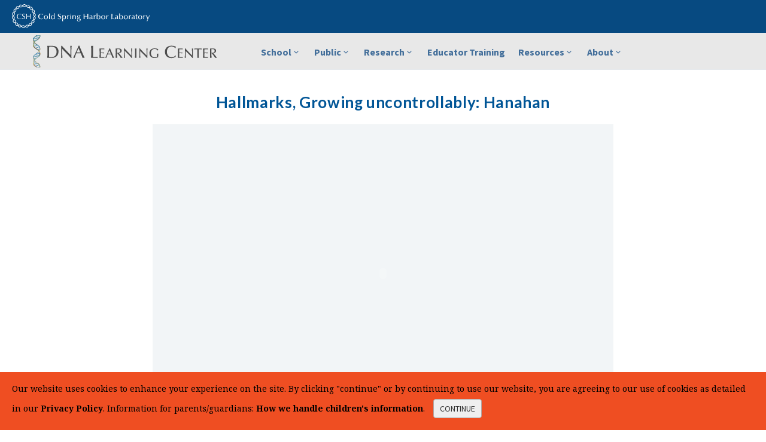

--- FILE ---
content_type: text/html; charset=utf-8
request_url: https://dnalc.cshl.edu/view/940-Hallmarks-Growing-uncontrollably-Hanahan.html
body_size: 9341
content:
<!DOCTYPE html>
<html lang="en">
	<head>
		<meta charset="utf-8">
		<meta http-equiv="X-UA-Compatible" content="IE=edge">
		<meta name="viewport" content="width=device-width, initial-scale=1.0, user-scalable=no">
		<meta name="description" content="">
                <meta name="google-site-verification" content="sq36E4w0GuG7zt1jkPmYtVBdm5kIdqUBP8jbdMVon8o" />
		<title>Hallmarks, Growing uncontrollably: Hanahan :: CSHL DNA Learning Center</title>
                <!--WebFX Social Media Pixel-->
                <!-- Google Tag Manager -->
                <script>(function(w,d,s,l,i){w[l]=w[l]||[];w[l].push({'gtm.start':
                new Date().getTime(),event:'gtm.js'});var f=d.getElementsByTagName(s)[0],
                j=d.createElement(s),dl=l!='dataLayer'?'&l='+l:'';j.async=true;j.src=
                'https://www.googletagmanager.com/gtm.js?id='+i+dl;f.parentNode.insertBefore(j,f);
                })(window,document,'script','dataLayer','GTM-NGS83TD');</script>
                <!-- End Google Tag Manager -->
                <!-- Google Tag Manager -->
                <script>(function(w,d,s,l,i){w[l]=w[l]||[];w[l].push({'gtm.start':
                new Date().getTime(),event:'gtm.js'});var f=d.getElementsByTagName(s)[0],
                j=d.createElement(s),dl=l!='dataLayer'?'&l='+l:'';j.async=true;j.src=
                'https://www.googletagmanager.com/gtm.js?id='+i+dl;f.parentNode.insertBefore(j,f);
                })(window,document,'script','dataLayer','GTM-PC5PBZQ');</script>
                <!-- End Google Tag Manager -->
                <!-- Start of HubSpot Embed Code -->
                <script type="text/javascript" id="hs-script-loader" async defer src="//js-na2.hs-scripts.com/243669355.js"></script>
                <!-- End of HubSpot Embed Code -->
		<link href="/assets/css/bootstrap.min.css" rel="stylesheet">
		<link href="/assets/css/maindnalc.css" rel="stylesheet">
		<!-- Favicon -->
		<link rel="shortcut icon" href="/assets/images/favicon.ico">
		<!-- AddOn/Plugin CSS -->
		<link href="/assets/css/cshlblue.css" rel="stylesheet" title="Color">
		<link href="/assets/css/owl.carousel.css" rel="stylesheet">
		<link href="/assets/css/owl.transitions.css" rel="stylesheet">
		<link href="/assets/css/animate.min.css" rel="stylesheet">
		<link href="/assets/css/aos.css" rel="stylesheet">
		<link href="/assets/css/footer-divisions.css" rel="stylesheet" type='text/css' media='all'>
		<!-- Fonts -->
		<link rel="preconnect" href="https://fonts.gstatic.com/" crossorigin>
		<link rel="preload" href="https://fonts.googleapis.com/css?family=Source+Sans+Pro:400,700,400italic,700italic" as="style">
		<link rel="preload" href="https://fonts.googleapis.com/css?family=Lato:400,900,300,700" as="style">
		<link href="https://fonts.googleapis.com/css?family=Source+Sans+Pro:400,700,400italic,700italic" rel="stylesheet">
		<link href="https://fonts.googleapis.com/css?family=Lato:400,900,300,700" rel="stylesheet">
		<link rel="stylesheet" href="https://cdnjs.cloudflare.com/ajax/libs/font-awesome/6.7.2/css/all.min.css" type="text/css" media="all">

		<!-- Icons/Glyphs -->
		<link href="/assets/fonts/fontello.css" rel="stylesheet">

	</head>
	<body>
                <!-- WebFX Social Media Pixel -->
                <!-- Google Tag Manager (noscript) -->
                <noscript><iframe src="https://www.googletagmanager.com/ns.html?id=GTM-NGS83TD"
                height="0" width="0" style="display:none;visibility:hidden"></iframe></noscript>
                <!-- End Google Tag Manager (noscript) -->
                <!-- Google Tag Manager (noscript) -->
                <noscript><iframe src="https://www.googletagmanager.com/ns.html?id=GTM-PC5PBZQ"
                height="0" width="0" style="display:none;visibility:hidden"></iframe></noscript>
                <!-- End Google Tag Manager (noscript) -->
                <!--<script type="text/javascript">
                _linkedin_partner_id = "4506812";
                window._linkedin_data_partner_ids = window._linkedin_data_partner_ids || [];
                window._linkedin_data_partner_ids.push(_linkedin_partner_id);
                </script><script type="text/javascript">
                (function(l) {
                if (!l){window.lintrk = function(a,b){window.lintrk.q.push([a,b])};
                window.lintrk.q=[]}
                var s = document.getElementsByTagName("script")[0];
                var b = document.createElement("script");
                b.type = "text/javascript";b.async = true;
                b.src = "https://snap.licdn.com/li.lms-analytics/insight.min.js";
                s.parentNode.insertBefore(b, s);})(window.lintrk);
                </script>
                <noscript>
                <img height="1" width="1" style="display:none;" alt="" src="https://px.ads.linkedin.com/collect/?pid=4506812&fmt=gif" />
                </noscript>-->

		<header>
			<div class="navbar">
				<div class="navbar-header">
					<div class="info cshl-logo">
							<a href="https://www.cshl.edu/" ><img src="/assets/images/cshllogo_KO.svg" alt="Cold Spring Harbor Laboratory" style="padding-left: 20px;" > </a>
					</div>
					
					<!-- ============================================================= LOGO MOBILE ============================================================= -->
					
					<a class="navbar-brand" href="/"><img src="/assets/images/logo-cshl-dnalc.svg" alt="Cold Spring Harbor Laboratory DNA Learning Center" style="margin: 6px 0 0 10px "></a>
					
					<!-- ============================================================= LOGO MOBILE : END ============================================================= -->
						
					<a class="navbar-toggle btn responsive-menu pull-right" data-toggle="collapse" data-target=".navbar-collapse"><i class='icon-menu-1'></i></a>
				</div>
				
				<!--div class="navbar-header">
<div class="cshl-logo">
<a href="https://www.cshl.edu/" ><img src="/assets/images/cshllogo_KO.svg" alt="Cold Spring Harbor Laboratory" > </a>
</div>

<a class="navbar-brand" href="/"> <img src="/assets/images/logo.svg" class="logo" alt="DNA Learning Center"></a>
<a class="navbar-toggle btn responsive-menu pull-right" data-toggle="collapse" data-target=".navbar-collapse"><i class='icon-menu-1'></i></a>
</div-->
				<div class="yamm">
					<div class="navbar-collapse collapse">
						<div class="container">
							<a class="navbar-brand" href="/" > <img src="/assets/images/logo.svg" class="logo" alt="DNA Learning Center" > </a> 
							<ul class="nav navbar-nav">	





<!-- ====== School Programs ======= -->
								<li class="dropdown">
									<a href="#" class="dropdown-toggle" data-toggle="dropdown">School<i class="icon-down-open-mini"></i></a>
									<ul class="dropdown-menu">
										<li><a href="/programs/fieldtrips/index.html">Field Trips</a></li>
										<li><a href="/programs/fieldtrips/mschool.html">Middle School Labs</a></li>
										<li><a href="/programs/fieldtrips/hschool.html">High School Labs</a></li>
										<li><a href="/programs/fieldtrips/otzi-field-trips.html">&Ouml;tzi the Iceman Field Trips</a></li>
										<li style="border-top: 1px dotted #A3A3A3;"><a href="/programs/fieldtrips/city-tech-field-trips.html">CUNY City Tech Field Trips</a></li>
										<li style="border-top: 1px dotted #A3A3A3;"><a href="/programs/school-membership.html">School Membership Program</a></li>
									</ul><!-- /.dropdown-menu -->
								</li><!-- /.dropdown -->
								
<!-- ====== Summer and Public Programs ======= -->
								<li class="dropdown">
									<a href="#" class="dropdown-toggle" data-toggle="dropdown">Public<i class="icon-down-open-mini"></i></a>
									<ul class="dropdown-menu">
								        <li><a href="/programs/saturdaydna.html" ><em>Saturday DNA!</em></a></li>
										<li><a href="/programs/studentclubs.html" ><em>Junior Double Helix Club</em></a></li>
										
										<!-- <li><a href="/programs/school-break-bio.html" ><em>School Break Bio!</em></a></li>  -->
                                        <li><a href="/programs/exhibition.html">DNALC LI Exhibition</a></li>
										<li><a href="/programs/exhibition-nyc.html"><em>DNALC NYC</em> Exhibition</a></li>
                                        
                                        <li><a href="/programs/events.html" >Open Events</a></li>
										
                                        <li><a href="https://summercamps.dnalc.org" >Science Camps <i class="icon-link"></i></a></li>
										<li><a href="/programs/meet-a-scientist.html">Meet a Scientist Series</a></li>

									</ul><!-- /.dropdown-menu -->
								</li><!-- /.dropdown -->
								

								
<!-- ======= Student Research ======= -->				
								<li class="dropdown">
									<a href="#" class="dropdown-toggle" data-toggle="dropdown">Research<i class="icon-down-open-mini"></i></a>
									<ul class="dropdown-menu">
                                        <li><a href="/programs/studentresearch.html">Student Research</a></li>
										<li><a href="/programs/citizen.html">Citizen Science</a></li>
									</ul><!-- /.dropdown-menu -->
								</li><!-- /.dropdown -->
								
<!-- ====== Educator Training ======= -->
								<li class="dropdown">
									<a href="/programs/teacher_training.html" >Educator Training</a>
								</li><!-- /.dropdown -->
								
<!-- ====== Resources ======== -->
								<li class="dropdown">
									<a href="#" class="dropdown-toggle" data-toggle="dropdown">Resources<i class="icon-down-open-mini"></i></a>
									<ul class="dropdown-menu">
                                        <li><a href="/resources/dnalc-live/"><strong>DNALC Live</strong></a></li>
										<!--<li><a href="/websites/websites-apps2.html"><h5>Websites & Apps</h5></a></li>-->
										<li><a href="/websites/">Websites</a></li>
										<li><a href="/resources/products/">Apps & Textbooks</a></li>
										<!--<li><a href="/resources/3d/"><h5>3D Animations</h5></a></li>-->
										<li><a href="/resources/animations/">Biology Animations</a></li>
										<li><a href="/resources/dnatoday/">DNA Videos</a></li>
										<li><a href="/resources/students-talk-science/">Students Talk Science</a></li>
										<li style="border-top: 1px dotted #A3A3A3;"><a href="/search">Search All Media</a></li>
									</ul><!-- /.dropdown-menu -->
								</li><!-- /.dropdown -->
								
<!-- ====== DNALC and Partners ======== -->
								<li class="dropdown">
									<a href="#" class="dropdown-toggle" data-toggle="dropdown">About<i class="icon-down-open-mini"></i></a>
									<ul class="dropdown-menu">
										
										
										<li><a href="/about/index.html">About DNALC </a></li>
										
										<!--ul class="navi-expand" style="text-align: center;">
											<li><a href="/about/index.html#dolan" style="color: #73879C; font-size:13px;">Dolan DNA Learning Center</span></a></span></li>
											<li><a href="/about/index.html#west" style="color: #73879C; font-size:13px;">DNALC <em>West</em></a></li>
											<li><a href="/about/index.html#harlem" style="color: #73879C; font-size:13px;"><em>Harlem DNA Lab</em></a></li>
											<li><a href="/about/index.html#nyc" style="color: #73879C; font-size:13px;"><em>DNALC NYC</em> at CityTech</a></li>
											<li style="padding-bottom: 8px;"><a href="/about/index.html#regenerondnalc" style="color: #73879C; font-size:13px;"><em>Regeneron DNALC</em></a></li>
										</ul-->
										
										<!--
										<li class="dropdown-submenu"><a href="/about/index.html" class="dropdown-toggle" data-toggle="dropdown">DNA Learning Center<i class="icon-down-open-mini"></i></a>
											<ul class="dropdown-menu" style="left: -220px;">
												<li><a href="/about/index.html" >About DNALC</a></li>
												<li><a href="/about/index.html#dolan" style="border-top: 1px dotted #A3A3A3;">Dolan DNA Learning Center</a></li>
												<li><a href="/about/index.html#west">DNALC <em>West</em></a></li>
												<li><a href="/about/index.html#harlem"><em>Harlem DNA Lab</em></a></li>
												<li><a href="/about/index.html#nyc"><em>DNALC NYC</em> at CityTech</a></li>
												<li><a href="/about/index.html#regenerondnalc" style="border-bottom: 1px dotted #A3A3A3;"><em>Regeneron DNALC</em></a></li>
											</ul>
										</li>
-->

										<li><a href="/about/licensed-centers.html" >Licensed Centers</a></li>
										<li><a href="/about/collaborations.html">Collaborations</a></li>
										<li><a href="/about/annualreports.html">History: Annual Reports</a></li>
										<li><a href="/about/publications.html">Publications</a></li>
										<li><a href="/about/staff.html">Staff & Employment</a></li>
										<li><a href="/about/support.html">Support</a></li>
										<li><a href="/about/directions.html">Contact & Directions</a></li>
										
									</ul><!-- /.dropdown-menu -->
								</li><!-- /.dropdown -->
							</ul>
						</div><!-- /.container -->
					</div><!-- /.navbar-collapse -->
				</div><!-- /.yamm -->
			</div><!-- /.navbar -->
		</header>

<!-- ====== MAIN ======== -->
<main>

		<section>
		<div class="container inner-top-xs">
			<div class="row">
				<div class="col-md-8 col-sm-9 center-block text-center">
					<div class="media-container">
						<h2>Hallmarks, Growing uncontrollably: Hanahan</h2>
						<div class="my-swf">
						<object data="https://content.dnalc.org/content/0940/0940_hallmarks_growing_uncontrollaby_hanahan02.swf" width="100%" height="auto"></object>
						</div>
					</div>
				</div><!-- /.col -->
			</div><!-- /.row -->
			
			<div class="row">
				<div class="col-md-8 col-sm-9 center-block ">
					<div class="tabs tabs-top tab-container">
						<ul class="etabs text-center">
								<li class="tab"><a href="#tab-1">Description</a></li>
								<li class="tab"><a href="#tab-2">Transcript</a></li>
								<li class="tab"><a href="#tab-3">Keywords</a></li>
							<li class="tab"><a href="#tab-4">Info</a></li>
						</ul><!-- /.etabs -->
						
						<div class="panel-container-media text-center" >

								<div class="tab-content text-left" id="tab-1">
									<p>Professor Douglas Hanahan explains that not only are there positive signals that tell cells to grow but there are negative signals to stop such proliferation, and loss of the negative growth control signals is a common denominator for many cancers.</p>
								</div><!-- /.tab-content -->
							
								<div class="tab-content text-left" id="tab-2">
									<p>In 2000, Douglas Hanahan (shown below) and Robert Weinberg published a paper in Cell, "The Hallmarks of Cancer," which identified some organizing principles of cancer cell development.

â€œNot only are there positive signals that say grow but there are brakes which serve normally to stop such proliferation.  And the loss of these growth control signals, these negative growth controls is again a common denominator for many cancers and this is separable in some sense from the growth stimulation, it's very much like putting your foot on the gas pedal, you put your foot on the gas pedal, the engine revs up, but if you've got your foot on the brake you still may not go anywhere. So these again are conceptually although they both relate to the ability of the cell to divide continuously they each have separable capabilities.â€</p>
								</div><!-- /.tab-content -->

								<div class="tab-content text-left" id="tab-3">
									<p>negative signals, common denominator, foot on the gas, cancer cell, professor douglas, hallmarks, cancers, proliferation, brakes, cells</p>
								</div><!-- /.tab-content -->
							
							<div class="tab-content text-center" id="tab-4">
								<ul class="item-details">
									<li>ID: 940</li>
									<li>Source: DNALC.IC</li>
								</ul><!-- /.item-details -->
							</div><!-- /.tab-content -->
						</div><!-- /.panel-container -->
					</div><!-- /.tabs -->
				</div><!-- /.col -->
			</div><!-- /.row -->
		</div><!-- /.container -->
	</section>
<script type="text/javascript">
window.RufflePlayer ||= {};
window.RufflePlayer.config = { autoplay: "on", unmuteOverlay: "hidden" };
</script>
<script type="text/javascript" src="https://unpkg.com/@ruffle-rs/ruffle"></script>


	
	<section class= "light-bg">
		<div class="container inner-top-xs">
			<div class="row">
				<div class="col-md-8 col-sm-9 center-block text-center">
					<h3 class="sidelines text-center"><span><a href="#">Related Content</a></span></h3>
		<div class="search-result-item">
			<div class="search-result-image icon-overlay icn-link">
				<img src="https://content.dnalc.org/content/0939/0939_hallmarks_growing_uncontrollaby_un_thumb.jpg
" alt="Hallmarks, Growing uncontrollably">
			</div>
			<div class="search-result-details">
				<h3><a href="/view/939-Hallmarks-Growing-uncontrollably.html">939. Hallmarks, Growing uncontrollably</a></h3>
				<p>Professor Robert Weinberg explains that cancer cells have to learn how to grow in the absence of growth stimulatory signals that normal cells require from their environment.</p>
				<ul class="meta">
					<li>ID: 939</li>
					<li>Source: IC</li>
				</ul><!-- /.meta -->
			</div>
		</div>
		<div class="search-result-item">
			<div class="search-result-image icon-overlay icn-link">
				<img src="https://content.dnalc.org/content/0938/0938_hallmarks_overview_hanahan01_thumb.jpg
" alt="Hallmarks, Overview: Hanahan">
			</div>
			<div class="search-result-details">
				<h3><a href="/view/938-Hallmarks-Overview-Hanahan.html">938. Hallmarks, Overview: Hanahan</a></h3>
				<p>Professor Douglas Hanahan discusses how cancer acquires capabilities and these capabilities are all, to some approximation, necessary to produce a successful tumor.</p>
				<ul class="meta">
					<li>ID: 938</li>
					<li>Source: IC</li>
				</ul><!-- /.meta -->
			</div>
		</div>
		<div class="search-result-item">
			<div class="search-result-image icon-overlay icn-link">
				<img src="https://content.dnalc.org/content/0941/0941_hallmarks_evading_death_evading_thumb.jpg
" alt="Hallmarks, Evading death">
			</div>
			<div class="search-result-details">
				<h3><a href="/view/941-Hallmarks-Evading-death.html">941. Hallmarks, Evading death</a></h3>
				<p>Professor Robert Weinberg discusses how cancer cells have to learn how to avoid the process of programmed cell death known as apoptosis carried out in normal cells.</p>
				<ul class="meta">
					<li>ID: 941</li>
					<li>Source: IC</li>
				</ul><!-- /.meta -->
			</div>
		</div>
		<div class="search-result-item">
			<div class="search-result-image icon-overlay icn-link">
				<img src="https://content.dnalc.org/content/0942/0942_hallmarks_evading_death_hanahan03_thumb.jpg
" alt="Hallmarks, Evading death: Hanahan">
			</div>
			<div class="search-result-details">
				<h3><a href="/view/942-Hallmarks-Evading-death-Hanahan.html">942. Hallmarks, Evading death: Hanahan</a></h3>
				<p>Professor Douglas Hanahan explains that a fundamental property of multi-cellular organisms is the capability to have cells commit suicide or undergo apoptosis, which is a form of programmed cell death.</p>
				<ul class="meta">
					<li>ID: 942</li>
					<li>Source: IC</li>
				</ul><!-- /.meta -->
			</div>
		</div>
		<div class="search-result-item">
			<div class="search-result-image icon-overlay icn-link">
				<img src="https://content.dnalc.org/elements/images/nothumb.jpg
" alt="Hallmarks, Overview">
			</div>
			<div class="search-result-details">
				<h3><a href="/view/935-Hallmarks-Overview.html">935. Hallmarks, Overview</a></h3>
				<p>Cancer is a disease that affects people of all nationalities and age groups and all cancers start with mutations in one cell.</p>
				<ul class="meta">
					<li>ID: 935</li>
					<li>Source: IC</li>
				</ul><!-- /.meta -->
			</div>
		</div>
		<div class="search-result-item">
			<div class="search-result-image icon-overlay icn-link">
				<img src="https://content.dnalc.org/content/0948/0948_hallmarks_invading_tissues_hanahan06_thumb.jpg
" alt="Hallmarks, Invading tissues: Hanahan">
			</div>
			<div class="search-result-details">
				<h3><a href="/view/948-Hallmarks-Invading-tissues-Hanahan.html">948. Hallmarks, Invading tissues: Hanahan</a></h3>
				<p>Professor Douglas Hanahan  discusses how cancers kill you, in general, not just because they grow into a large lump, but because they invade into normal tissues and disrupt the functions of those tissues.</p>
				<ul class="meta">
					<li>ID: 948</li>
					<li>Source: IC</li>
				</ul><!-- /.meta -->
			</div>
		</div>
		<div class="search-result-item">
			<div class="search-result-image icon-overlay icn-link">
				<img src="https://content.dnalc.org/content/0970/0970_causes_inheritance_gene_type_thumb.jpg
" alt="Causes, Inheritance: Cancer gene types">
			</div>
			<div class="search-result-details">
				<h3><a href="/view/970-Causes-Inheritance-Cancer-gene-types.html">970. Causes, Inheritance: Cancer gene types</a></h3>
				<p>This section identifies that a cancer gene alters the normal functioning of a protein, and  there are three major categories of cancer genes.</p>
				<ul class="meta">
					<li>ID: 970</li>
					<li>Source: IC</li>
				</ul><!-- /.meta -->
			</div>
		</div>
		<div class="search-result-item">
			<div class="search-result-image icon-overlay icn-link">
				<img src="https://content.dnalc.org/content/0971/0971_causes_inheritance_gene_type_vogelstein01_thumb.jpg
" alt="Causes, Inheritance: Cancer gene types, Vogelstein clip 1">
			</div>
			<div class="search-result-details">
				<h3><a href="/view/971-Causes-Inheritance-Cancer-gene-types-Vogelstein-clip-1.html">971. Causes, Inheritance: Cancer gene types, Vogelstein clip 1</a></h3>
				<p>Professor Bert Vogelstein, explains that cancer is in essence a genetic disease. It is caused by mutations of genes and there are three types of genes, that contribute to cancer.</p>
				<ul class="meta">
					<li>ID: 971</li>
					<li>Source: IC</li>
				</ul><!-- /.meta -->
			</div>
		</div>
		<div class="search-result-item">
			<div class="search-result-image icon-overlay icn-link">
				<img src="https://content.dnalc.org/content/0946/0946_hallmarks_becoming_immortal_hanahan05_thumb.jpg
" alt="Hallmarks, Becoming immortal: Hanahan">
			</div>
			<div class="search-result-details">
				<h3><a href="/view/946-Hallmarks-Becoming-immortal-Hanahan.html">946. Hallmarks, Becoming immortal: Hanahan</a></h3>
				<p>Professor Douglas Hanahan, discusses that due to the nature of the replication machinery chromosomes get smaller every time they divide, and that we now appreciate that specialized cells in the body have a way to counteract this telomere shorting.</p>
				<ul class="meta">
					<li>ID: 946</li>
					<li>Source: IC</li>
				</ul><!-- /.meta -->
			</div>
		</div>
		<div class="search-result-item">
			<div class="search-result-image icon-overlay icn-link">
				<img src="https://content.dnalc.org/content/0944/0944_hallmarks_processing_nutrients_hanahan04_thumb.jpg
" alt="Hallmarks, Processing nutrients: Hanahan">
			</div>
			<div class="search-result-details">
				<h3><a href="/view/944-Hallmarks-Processing-nutrients-Hanahan.html">944. Hallmarks, Processing nutrients: Hanahan</a></h3>
				<p>Professor Douglas Hanahan discusses how cancer cells require a source of nutrients and oxygen, which is supplied through new blood vessel growth  – the process of angiogenesis, which is critical for almost all cancers.</p>
				<ul class="meta">
					<li>ID: 944</li>
					<li>Source: IC</li>
				</ul><!-- /.meta -->
			</div>
		</div>
				</div><!-- /.col-md-8 -->
			</div><!-- /.row -->
		</div><!-- /.container -->
	</section>



</main>
<!-- ====== MAIN : END ====== -->
		
<!-- ====== FOOTER : END ======== -->

<!--<style>
footer.site-footer div.contact a {
  font-size: 16px;
}
footer.site-footer div.contact p {
  margin: 0;
}
footer.site-footer div.contact {
  margin-bottom: 25.5px;
}
footer.site-footer ul li a {
  font-size: 16px;
}
</style>
-->

<link href="https://fonts.googleapis.com/css2?family=Inter:wght@400;500;600;700&amp;display=swap" rel="stylesheet">

<!-- CSHL footer -->
<footer id="colophon" class="site-footer" role="contentinfo">

  <div class="container-fluid">

      

<section>
			<br/>
</section>


    <div class="row">

      <div class="col-lg-offset-1 col-lg-11 col-xs-12">

        <div class="row">

          <div class="col-lg-5 col-md-6 col-sm-12 col-xs-12 bottom-footer-column" id="footer-contact-column">
            <!-- need to take the pull-right class out of this div in functions.php line 144 -->
            <div id="custom_html-6" ><div class="textwidget custom-html-widget"><div class="responsive-wrapper" 
     style="display: flex; flex-direction: column; justify-content: space-between; align-items: flex-start; width: 100%; gap: 100px;">

  <!-- Top Section -->
  <div class="top">
    <img src="https://dev-cshl-core.pantheonsite.io/wp-content/uploads/2025/11/cshllogo_standard_RGB_KO-1.svg" alt="Logo" style="margin-bottom: 20px; height: auto; width: auto;">

    <p class="contact" 
       style="margin: 0; line-height: 1.8; font-family: Arial, sans-serif; font-size: 16px; color: white;">
<!--
      <a href="tel:1-516-367-8800" style="color: white; text-decoration: none;">
        <span class="fa-solid fa-phone fa-lg" style="margin-right: 8px;"></span>516-367-8800
      </a><br>
-->
      <a href="mailto:info@cshl.edu" style="color: white; text-decoration: none;">
        <span class="fa-solid fa-envelope fa-lg" style="margin-right: 8px;"></span>info@cshl.edu
      </a><br>

      <a href="https://www.google.com/maps?q=1+Bungtown+Rd,+Cold+Spring+Harbor,+NY+11724" 
         target="_blank" 
         rel="noopener noreferrer" 
         style="color: white; text-decoration: none;">
        <span class="fa-solid fa-location-dot fa-lg" style="margin-right: 8px;"></span>
        1 Bungtown Rd, Cold Spring Harbor, NY 11724
      </a><br>

      <a href="https://www.cshl.edu/about-us/directions/" 
         style="color: white; text-decoration: underline;">
        Get Directions
      </a>
    </p>
  </div>

  <!-- Bottom Section -->
  <div class="bottom" 
       style="display: flex; flex-direction: column; justify-content: center; max-width: 460px; margin-bottom: 100px;">
    
    <div class="newsletter-signup" style="display: flex; gap: 20px;">
      <h3 style="margin: 0;">Sign Up For Our Newsletter</h3>
      <a href="https://www.cshl.edu/news/newsletter/" 
         class="link" 
         style="margin: 20px 0 10px 0; color: white; text-decoration: none !important;">
        Get Started
      </a>
    </div>

    <p style="margin-top: 10px;">
      Get the latest discoveries, upcoming events, videos, podcasts &amp; a news roundup delivered straight to your inbox every month.
    </p>
  </div>
</div>

<style>
@media (max-width: 768px) {
  .responsive-wrapper {
    gap: 0 !important;
  }
  .responsive-wrapper .bottom {
    margin-bottom: 0 !important;
  }
}
</style></div></div>          </div>

          <div class="col-lg-2 col-md-6 col-sm-12 col-xs-12 bottom-footer-column">
            <h3 class="footer-contact-h3">Main Menu</h3>
            <ul id="footer-column-1" class="menu"><li class="menu-item menu-item-type-post_type menu-item-object-page menu-item-29002"><a href="https://www.cshl.edu/about-us/">About</a></li>
<li class="menu-item menu-item-type-post_type menu-item-object-page menu-item-29003"><a href="https://www.cshl.edu/public-events/">Events</a></li>
<li class="menu-item menu-item-type-post_type menu-item-object-page menu-item-29004"><a href="https://www.cshl.edu/news/">News</a></li>
<li class="menu-item menu-item-type-post_type menu-item-object-page menu-item-29005"><a href="https://www.cshl.edu/partner-with-us/">Partner With Us</a></li>
<li class="menu-item menu-item-type-post_type menu-item-object-page menu-item-73949"><a href="https://www.cshl.edu/about-us/careers/">Careers</a></li>
<li class="menu-item menu-item-type-post_type menu-item-object-page menu-item-29007"><a href="https://www.cshl.edu/giving/">Giving</a></li>
<li class="menu-item menu-item-type-post_type menu-item-object-page menu-item-29008"><a href="https://www.cshl.edu/education/">Education Programs</a></li>
<li class="menu-item menu-item-type-post_type menu-item-object-page menu-item-29009"><a href="https://www.cshl.edu/research/faculty-staff/">Faculty</a></li>
</ul>          </div>

          <div class="col-lg-2 col-md-6 col-sm-12 col-xs-12 bottom-footer-column">
            <h3 class="footer-contact-h3">Divisions</h3>
            <ul id="footer-column-2" class="menu"><li class="menu-item menu-item-type-post_type menu-item-object-page menu-item-29010"><a href="https://www.cshl.edu/research/">Research</a></li>
<li class="menu-item menu-item-type-post_type menu-item-object-page menu-item-29011"><a href="https://www.cshl.edu/banbury/">Banbury Center</a></li>
<li class="menu-item menu-item-type-post_type menu-item-object-page menu-item-71890"><a href="https://www.cshl.edu/education/center-for-humanities/">Center for Humanities</a></li>
<li class="menu-item menu-item-type-post_type menu-item-object-page menu-item-44208"><a href="https://www.cshl.edu/cold-spring-harbor-laboratory-press/">CSHL Press</a></li>
<li class="menu-item menu-item-type-custom menu-item-object-custom menu-item-55709"><a href="https://dnalc.cshl.edu/">DNA Learning Center</a></li>
<li class="menu-item menu-item-type-custom menu-item-object-custom menu-item-55710"><a href="https://meetings.cshl.edu/">Meetings &#038; Courses Program</a></li>
<li class="menu-item menu-item-type-post_type menu-item-object-page menu-item-29015"><a href="https://www.cshl.edu/phd-program/">Ph.D. Program</a></li>
</ul>          </div>

          <div class="col-lg-2 col-md-6 col-sm-12 col-xs-12 bottom-footer-column">
            <h3 class="footer-contact-h3">Resources</h3>
            <ul id="footer-column-3" class="menu"><li class="menu-item menu-item-type-post_type menu-item-object-page menu-item-51877"><a href="https://www.cshl.edu/archives/">CSHL Archives</a></li>
<li class="menu-item menu-item-type-post_type menu-item-object-page menu-item-51876"><a href="https://www.cshl.edu/cshl-library/">Library</a></li>
<li class="menu-item menu-item-type-post_type menu-item-object-page menu-item-29606"><a href="https://www.cshl.edu/partner-with-us/preprints/">Preprints</a></li>
<li class="menu-item menu-item-type-post_type menu-item-object-page menu-item-67185"><a href="https://www.cshl.edu/about-us/non-discrimination/">Non-discrimination</a></li>
<li class="menu-item menu-item-type-post_type menu-item-object-page menu-item-72796"><a href="https://www.cshl.edu/about-us/service-of-legal-papers/">Service of Legal Papers</a></li>
<li class="menu-item menu-item-type-custom menu-item-object-custom menu-item-49560"><a href="https://www.cshl.edu/wp-content/uploads/2022/02/CSHL_Whistleblower_Policy_Amended_and_Restated_02032022.pdf">Whistleblower Policy (pdf)</a></li>
<li class="menu-item menu-item-type-custom menu-item-object-custom menu-item-60335"><a href="https://transparency-in-coverage.uhc.com/">UHC Medical Transparency in Coverage</a></li>
</ul>            <a class="btn btn-footer" href="https://www.cshl.edu/giving/donate/">Support Us</a>
          </div>

        </div><!-- .row -->

        <div class="row footer-copyright">

          <div class="col-sm-4 col-xs-12">
            <p class="small">&copy; 2025 Cold Spring Harbor Laboratory. All Rights Reserved.</p>
          </div>

          <div class="col-sm-4 col-xs-12">
            <p class="pull-right small">
              <a href="https://www.cshl.edu/about-us/sitemap/">Sitemap</a> |
              <a href="https://www.cshl.edu/about-us/privacy-policy/">Privacy Policy</a> |
              <a href="https://www.cshl.edu/about-us/web-accessibility/">Web Accessibility</a>
            </p>
          </div>

          <div class="col-sm-4 col-xs-12 socials-outer">
            <p class="social">
              <a href="https://bsky.app/profile/cshlnews.bsky.social" title="follow us on Bluesky">
                <i class="fa-brands fa-bluesky fa-2x"></i>
              </a> &nbsp;
              <a href="http://instagram.com/cshlnews" title="view our photos on Instagram">
                <span class="fa-brands fa-instagram fa-2x"></span>
              </a> &nbsp;
              <a href="http://www.facebook.com/cshlnews" title="like us on Facebook">
                <span class="fa-brands fa-facebook fa-2x"></span>
              </a> &nbsp;
              <a href="https://www.linkedin.com/company/cold-spring-harbor-laboratory/" title="connect with CSHL on Linkedin">
                <span class="fa-brands fa-linkedin fa-2x"></span>
              </a> &nbsp;
              <a href="http://www.youtube.com/ColdSpringHarborLab" title="visit CSHL on Youtube">
                <span class="fa-brands fa-youtube fa-2x"></span>
              </a> &nbsp;
              <a href="http://twitter.com/cshl" title="follow us on Twitter">
                <span class="fa-brands fa-x-twitter fa-2x"></span>
              </a> &nbsp;
              <a href="https://www.flickr.com/photos/193589911@N05/albums" title="view our photos on Flickr">
                <span class="fa-brands fa-flickr fa-2x"></span>
              </a>
            </p>
          </div>

        </div><!-- .footer-copyright -->




      </div><!-- col -->

    </div><!-- row -->



  </div><!-- .container-fluid -->

</footer><!-- #colophon -->
<!--=========== footer-cookie-bar ===========-->

<div class="footer-cookie-bar">
	<div class="ctcc-inner cookieWrapper">
		<span class="ctcc-left-side">Our website uses cookies to enhance your experience on the site. By clicking &quot;continue&quot; or by continuing to use our website, you are agreeing to our use of cookies as detailed in our  <a class="ctcc-more-info-link" tabindex=0 target="_self" href="https://www.cshl.edu/about-us/privacy-policy/">Privacy Policy</a>. Information for parents/guardians: <a class="ctcc-more-info-link" tabindex=0 target="_self" href="/about/privacy-policy-children.html">How we handle children's information</a>.</span>
		<span class="ctcc-right-side">
		<button id="catapultCookie" tabindex="0">continue</button>
		</span>
	</div>
</div>	


		
<!-- ====== JavaScripts ======== -->
		<script src="/assets/js/jquery.min.js"></script>
		<script src="/assets/js/jquery.easing.1.3.min.js"></script>
		<script src="/assets/js/bootstrap.min.js"></script>
   	<script src="/assets/js/aos.js"></script>
		<script src="/assets/js/owl.carousel.min.js"></script>
		<script src="/assets/js/jquery.isotope.min.js"></script>
		<script src="/assets/js/imagesloaded.pkgd.min.js"></script>
		<script src="/assets/js/jquery.easytabs.min.js"></script>
		<script src="/assets/js/viewport-units-buggyfill.js"></script>
    <script src="/assets/js/selected-scroll.js"></script>
    <script src="/assets/js/scripts.js"></script>
<script async src="https://www.googletagmanager.com/gtag/js?id=UA-1818773-40"></script>
<script>
window.dataLayer = window.dataLayer || [];
function gtag(){dataLayer.push(arguments);}
gtag('js', new Date());
gtag('config', 'UA-1818773-40');
</script>
<!--<script src="//cdn.leadmanagerfx.com/js/mcfx/4276" type="text/javascript"></script>-->
<script>
  (function (w,d,o,a,m) {
    w[o]=w[o]||function(){(w[o].q=w[o].q||[]).push(arguments);
    },w[o].e=1*new Date();a=d.createElement('script'),
    m=d.getElementsByTagName('script')[0];a.async=1;
    a.src='https://agent.marketingcloudfx.com/mcfx.js';m.parentNode.insertBefore(a, m);
  })(window, document, 'mcfx');
  mcfx('create', 4276);
</script>
<script type='text/javascript' async src='//cdn.leadmanagerfx.com/phone/js/4276/'></script>
</body>
</html>
